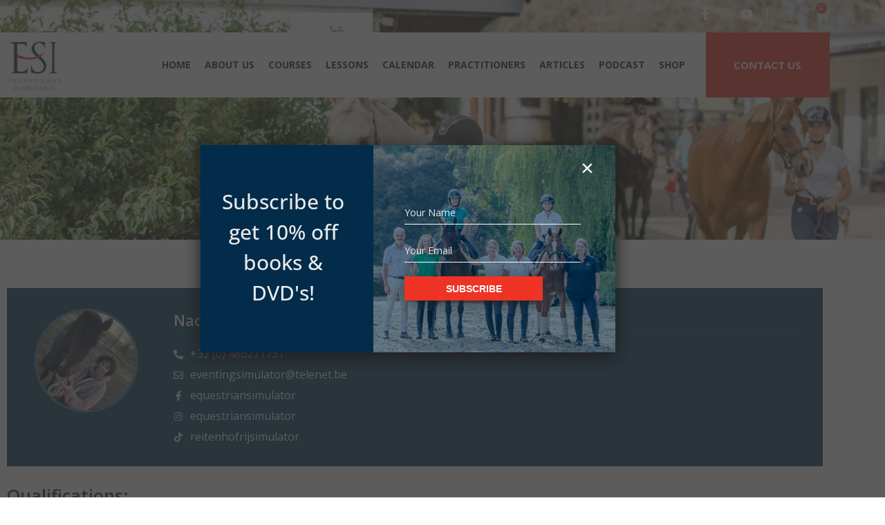

--- FILE ---
content_type: text/html; charset=UTF-8
request_url: https://esi-education.com/wp-admin/admin-ajax.php
body_size: -75
content:
{"status":"OK","event_data":{"onload_popup":"jpUCAACr3gvJqYdB","onload_mode":"once-only","onload_period":5,"onscroll_popup":"","onscroll_mode":"none","onscroll_period":5,"onexit_popup":"VzX1pWCzIahMUY9q*","onexit_mode":"every-time","onexit_period":5,"onidle_popup":"","onidle_mode":"none","onidle_period":5,"onabd_popup":"","onabd_mode":"none","onabd_period":5,"onload_delay":0,"onload_close_delay":0,"onscroll_offset":600,"onidle_delay":30}}

--- FILE ---
content_type: text/html; charset=UTF-8
request_url: https://esi-education.com/wp-admin/admin-ajax.php
body_size: 1024
content:
{"status":"OK","html":"<link href=\"\/\/fonts.googleapis.com\/css?family=Open+Sans:300,300italic,400,400italic,600,600italic,700,700italic,800,800italic&subset=greek-ext,cyrillic-ext,latin,cyrillic,latin-ext,greek,vietnamese\" rel=\"stylesheet\" type=\"text\/css\"><style>#ulp-jpUCAACr3gvJqYdB .ulp-submit,#ulp-jpUCAACr3gvJqYdB .ulp-submit:visited{border-radius: 0px !important; background: #ee3425;border:1px solid #ee3425;}#ulp-jpUCAACr3gvJqYdB .ulp-submit:hover,#ulp-jpUCAACr3gvJqYdB .ulp-submit:active{border-radius: 0px !important; background: #cc2d20;border:1px solid #cc2d20;background: #f8c500; border-color: #f8c500;}#ulp-jpUCAACr3gvJqYdB, #ulp-jpUCAACr3gvJqYdB .ulp-content{width:700px;height:300px;}#ulp-jpUCAACr3gvJqYdB .ulp-input,#ulp-jpUCAACr3gvJqYdB .ulp-input:hover,#ulp-jpUCAACr3gvJqYdB .ulp-input:active,#ulp-jpUCAACr3gvJqYdB .ulp-input:focus,#ulp-jpUCAACr3gvJqYdB .ulp-checkbox{border-width: 1px !important; border-radius: 0px !important; border-color:#ffffff;background-color:#FFFFFF !important;background-color:rgba(255,255,255,0) !important;border-top: none !important; border-left: none !important; border-right: none !important; color:#fff;}#ulp-layer-252{width:600px;height:300px;}#ulp-layer-252{box-shadow:0px 5px 20px 0px #202020;background-color:#032d4b;background-color:rgba(3,45,75,1);border-radius:0px;z-index:1000003;text-align:left;padding:0px 0px;;}#ulp-layer-254{width:191px;height:195px;}#ulp-layer-254,#ulp-layer-254 * {text-align:center;font-family:'Open Sans',arial;font-weight:500;color:#ebebeb;font-size:30px;}#ulp-layer-254{border-radius:0px;z-index:1000004;text-align:center;padding:0px 0px;;}#ulp-layer-261{width:350px;height:300px;}#ulp-layer-261{background-image:url(https:\/\/esi-education.com\/wp-content\/uploads\/2023\/07\/March2022-8872-scaled-1.jpg);background-repeat:no-repeat;background-size:cover;border-radius:0px;z-index:1000005;text-align:left;padding:0px 0px;;}#ulp-layer-255{width:255px;height:35px;}#ulp-layer-255,#ulp-layer-255 * {text-align:left;font-family:'arial',arial;font-weight:700;color:#000000;font-size:14px;}#ulp-layer-255{border-radius:0px;z-index:1000006;text-align:left;padding:0px 0px;;}#ulp-layer-256{width:255px;height:35px;}#ulp-layer-256,#ulp-layer-256 * {text-align:left;font-family:'arial',arial;font-weight:700;color:#000000;font-size:14px;}#ulp-layer-256{border-radius:0px;z-index:1000007;text-align:left;padding:0px 0px;;}#ulp-layer-257{width:200px;height:35px;}#ulp-layer-257,#ulp-layer-257 * {text-align:center;font-family:'arial',arial;font-weight:700;color:#ffffff;font-size:14px;}#ulp-layer-257{box-shadow:0px 5px 20px -5px #202020;background-color:#dd3333;background-color:rgba(221,51,51,1);border-radius:0px;z-index:1000008;text-align:center;padding:0px 0px;;}#ulp-layer-257:hover{background-color:#dd3333;background-color:rgba(221,51,51,1);}#ulp-layer-253,#ulp-layer-253 * {text-align:left;font-family:'arial',arial;font-weight:400;color:#ffffff;font-size:32px;}#ulp-layer-253:hover,#ulp-layer-253:focus,#ulp-layer-253:active,#ulp-layer-253 *:hover,#ulp-layer-253 *:focus,#ulp-layer-253 *:active {color:#ffffff;}#ulp-layer-253{border-radius:0px;z-index:1000009;text-align:left;padding:0px 0px;;}<\/style>\r\n\t\t\t<div class=\"ulp-window-container\" onclick=\"jQuery('#ulp-jpUCAACr3gvJqYdB-overlay').click();\">\r\n\t\t\t\t<div class=\"ulp-window ulp-window-middle-center\" id=\"ulp-jpUCAACr3gvJqYdB\" data-title=\"Popup New\" data-width=\"700\" data-height=\"300\" data-position=\"middle-center\" data-close=\"on\" data-enter=\"on\" onclick=\"event.stopPropagation();\">\r\n\t\t\t\t\t<div class=\"ulp-content\">\r\n\t\t\t\t\t\t<div class=\"ulp-layer\" id=\"ulp-layer-252\" data-left=\"0\" data-top=\"0\" data-appearance=\"fadeIn\" data-appearance-speed=\"1000\" data-appearance-delay=\"200\"  data-confirmation=\"off\"><\/div>\r\n\t\t\t\t\t\t<div class=\"ulp-layer\" id=\"ulp-layer-254\" data-left=\"24\" data-top=\"60\" data-appearance=\"bounceInDown\" data-appearance-speed=\"1000\" data-appearance-delay=\"200\"  data-confirmation=\"off\">Subscribe to get 10% off books & DVD's!<\/div>\r\n\t\t\t\t\t\t<div class=\"ulp-layer\" id=\"ulp-layer-261\" data-left=\"250\" data-top=\"0\" data-appearance=\"fade-in\" data-appearance-speed=\"1000\" data-appearance-delay=\"200\"  data-confirmation=\"off\"><\/div>\r\n\t\t\t\t\t\t<div class=\"ulp-layer\" id=\"ulp-layer-255\" data-left=\"295\" data-top=\"80\" data-appearance=\"bounceInLeft\" data-appearance-speed=\"1000\" data-appearance-delay=\"200\"  data-confirmation=\"off\"><input class=\"ulp-input ulp-input-field\" type=\"text\" autocomplete=\"name\" name=\"ulp-name\" placeholder=\"Your Name\" value=\"\" onfocus=\"jQuery(this).removeClass('ulp-input-error');\"><\/div>\r\n\t\t\t\t\t\t<div class=\"ulp-layer\" id=\"ulp-layer-256\" data-left=\"295\" data-top=\"135\" data-appearance=\"bounceInRight\" data-appearance-speed=\"1000\" data-appearance-delay=\"200\"  data-confirmation=\"off\"><input class=\"ulp-input ulp-input-field\" type=\"email\" autocomplete=\"email\" name=\"ulp-email\" placeholder=\"Your Email\" value=\"\" onfocus=\"jQuery(this).removeClass('ulp-input-error');\"><\/div>\r\n\t\t\t\t\t\t<div class=\"ulp-layer\" id=\"ulp-layer-257\" data-left=\"295\" data-top=\"190\" data-appearance=\"bounceInUp\" data-appearance-speed=\"1000\" data-appearance-delay=\"200\"  data-confirmation=\"off\"><a href=\"#\" class=\"ulp-submit ulp-inherited\" onclick=\"return ulp_subscribe(this);\" data-label=\"SUBSCRIBE\" data-loading=\"Loading...\">SUBSCRIBE<\/a><\/div>\r\n\t\t\t\t\t\t<div class=\"ulp-layer\" id=\"ulp-layer-253\" data-left=\"550\" data-top=\"10\" data-appearance=\"fadeIn\" data-appearance-speed=\"1000\" data-appearance-delay=\"200\"  data-confirmation=\"off\"><a href=\"#\" onclick=\"return ulp_self_close();\">\u00d7<\/a><\/div>\r\n\t\t\t\t\t<\/div>\r\n\t\t\t\t<\/div>\r\n\t\t\t<\/div>"}

--- FILE ---
content_type: text/css; charset=UTF-8
request_url: https://esi-education.com/wp-content/themes/pixelbird_starter/style.css
body_size: -162
content:
/*
 Theme Name:   Pixelbird Starter
 Theme URI:    https://generatepress.com
 Description:  Pixelbird Starter theme[generatepress child]
 Author:       Pixelbird
 Author URI:   https://www.pixelbird.com.au/
 Template:     generatepress
 Version:      0.1
*/



--- FILE ---
content_type: text/css; charset=UTF-8
request_url: https://esi-education.com/wp-content/uploads/elementor/css/post-7495.css
body_size: 336
content:
.elementor-kit-7495{--e-global-color-primary:#282828;--e-global-color-secondary:#EE3425;--e-global-color-text:#282828;--e-global-color-accent:#063A5F;--e-global-color-107fdeb:#FFFFFF;--e-global-color-6b2866d:#063A5F;--e-global-color-03d13af:#01050C;--e-global-color-abfdeb8:#EBEBEB;--e-global-color-b92d562:#B9B9B9;--e-global-color-e9bd735:#032D4B;--e-global-typography-primary-font-family:"Open Sans";--e-global-typography-primary-font-size:30px;--e-global-typography-primary-font-weight:bold;--e-global-typography-primary-line-height:1.3em;--e-global-typography-secondary-font-family:"Open Sans";--e-global-typography-secondary-font-size:24px;--e-global-typography-secondary-font-weight:bold;--e-global-typography-secondary-line-height:1.2em;--e-global-typography-text-font-family:"Open Sans";--e-global-typography-text-font-size:16px;--e-global-typography-text-font-weight:400;--e-global-typography-text-line-height:25px;--e-global-typography-accent-font-family:"Open Sans";--e-global-typography-accent-font-size:16px;--e-global-typography-accent-font-weight:500;--e-global-typography-9120db3-font-family:"Open Sans";--e-global-typography-9120db3-font-size:14px;--e-global-typography-9120db3-font-weight:400;--e-global-typography-207a627-font-family:"Open Sans";--e-global-typography-207a627-font-size:25px;--e-global-typography-207a627-font-weight:600;--e-global-typography-7872898-font-family:"Roboto";--e-global-typography-7872898-font-size:28px;--e-global-typography-7872898-font-weight:300;--e-global-typography-7872898-line-height:1.3em;--e-global-typography-7872898-letter-spacing:6px;--e-global-typography-acbdcfe-font-family:"Roboto";--e-global-typography-acbdcfe-font-size:46px;--e-global-typography-acbdcfe-font-weight:900;--e-global-typography-c941bfd-font-family:"Open Sans";--e-global-typography-c941bfd-font-size:20px;--e-global-typography-c941bfd-font-weight:600;background-color:#FFFFFF;color:var( --e-global-color-text );font-size:16px;font-weight:400;line-height:25px;}.elementor-kit-7495 e-page-transition{background-color:#FFBC7D;}.elementor-kit-7495 a{color:var( --e-global-color-6b2866d );}.elementor-section.elementor-section-boxed > .elementor-container{max-width:1200px;}.e-con{--container-max-width:1200px;}.elementor-widget:not(:last-child){margin-block-end:20px;}.elementor-element{--widgets-spacing:20px 20px;--widgets-spacing-row:20px;--widgets-spacing-column:20px;}{}h1.entry-title{display:var(--page-title-display);}@media(max-width:1024px){.elementor-kit-7495{--e-global-typography-primary-font-size:28px;--e-global-typography-207a627-font-size:22px;--e-global-typography-7872898-font-size:32px;--e-global-typography-acbdcfe-font-size:35px;}.elementor-section.elementor-section-boxed > .elementor-container{max-width:1024px;}.e-con{--container-max-width:1024px;}}@media(max-width:767px){.elementor-kit-7495{--e-global-typography-primary-font-size:26px;--e-global-typography-secondary-font-size:20px;--e-global-typography-207a627-font-size:20px;--e-global-typography-7872898-font-size:22px;--e-global-typography-acbdcfe-font-size:28px;--e-global-typography-c941bfd-font-size:18px;}.elementor-section.elementor-section-boxed > .elementor-container{max-width:767px;}.e-con{--container-max-width:767px;}}

--- FILE ---
content_type: text/css; charset=UTF-8
request_url: https://esi-education.com/wp-content/uploads/elementor/css/post-7506.css
body_size: 2085
content:
.elementor-7506 .elementor-element.elementor-element-49e5a7a8{transition:background 0.3s, border 0.3s, border-radius 0.3s, box-shadow 0.3s;z-index:999;}.elementor-7506 .elementor-element.elementor-element-49e5a7a8 > .elementor-background-overlay{transition:background 0.3s, border-radius 0.3s, opacity 0.3s;}.elementor-7506 .elementor-element.elementor-element-6bd3a37 > .elementor-element-populated{padding:0px 0px 0px 0px;}.elementor-bc-flex-widget .elementor-7506 .elementor-element.elementor-element-1553be37.elementor-column .elementor-widget-wrap{align-items:center;}.elementor-7506 .elementor-element.elementor-element-1553be37.elementor-column.elementor-element[data-element_type="column"] > .elementor-widget-wrap.elementor-element-populated{align-content:center;align-items:center;}.elementor-7506 .elementor-element.elementor-element-1553be37 > .elementor-element-populated{padding:10px 5px 10px 0px;}.elementor-widget-heading .elementor-heading-title{color:var( --e-global-color-primary );}.elementor-7506 .elementor-element.elementor-element-27591158{width:auto;max-width:auto;}.elementor-7506 .elementor-element.elementor-element-27591158 > .elementor-widget-container{background-image:url("https://esi-education.com/wp-content/uploads/2023/07/address_ico.png");padding:4px 0px 4px 25px;background-position:center left;background-repeat:no-repeat;}.elementor-7506 .elementor-element.elementor-element-27591158 .elementor-heading-title{font-family:"Open Sans", Sans-serif;font-size:14px;font-weight:400;color:var( --e-global-color-107fdeb );}.elementor-7506 .elementor-element.elementor-element-2a6243a4{width:auto;max-width:auto;}.elementor-7506 .elementor-element.elementor-element-2a6243a4 > .elementor-widget-container{background-image:url("https://esi-education.com/wp-content/uploads/2023/07/call_ico.png");margin:0px 0px 0px 20px;padding:4px 0px 4px 25px;background-position:center left;background-repeat:no-repeat;}.elementor-7506 .elementor-element.elementor-element-2a6243a4 .elementor-heading-title{font-family:"Open Sans", Sans-serif;font-size:14px;font-weight:400;color:var( --e-global-color-107fdeb );}.elementor-bc-flex-widget .elementor-7506 .elementor-element.elementor-element-710d249d.elementor-column .elementor-widget-wrap{align-items:center;}.elementor-7506 .elementor-element.elementor-element-710d249d.elementor-column.elementor-element[data-element_type="column"] > .elementor-widget-wrap.elementor-element-populated{align-content:center;align-items:center;}.elementor-7506 .elementor-element.elementor-element-710d249d.elementor-column > .elementor-widget-wrap{justify-content:flex-end;}.elementor-7506 .elementor-element.elementor-element-710d249d > .elementor-element-populated{transition:background 0.3s, border 0.3s, border-radius 0.3s, box-shadow 0.3s;padding:10px 0px 10px 10px;}.elementor-7506 .elementor-element.elementor-element-710d249d > .elementor-element-populated > .elementor-background-overlay{transition:background 0.3s, border-radius 0.3s, opacity 0.3s;}.elementor-7506 .elementor-element.elementor-element-305e814f{--grid-template-columns:repeat(0, auto);width:auto;max-width:auto;--icon-size:18px;--grid-column-gap:8px;--grid-row-gap:0px;}.elementor-7506 .elementor-element.elementor-element-305e814f .elementor-widget-container{text-align:left;}.elementor-7506 .elementor-element.elementor-element-305e814f > .elementor-widget-container{margin:0px 20px 0px 0px;padding:0px 20px 0px 0px;border-style:solid;border-width:0px 1px 0px 0px;border-color:var( --e-global-color-107fdeb );}.elementor-7506 .elementor-element.elementor-element-305e814f .elementor-social-icon{background-color:#FFFFFF00;--icon-padding:0em;}.elementor-widget-search-form .elementor-search-form__input,
					.elementor-widget-search-form .elementor-search-form__icon,
					.elementor-widget-search-form .elementor-lightbox .dialog-lightbox-close-button,
					.elementor-widget-search-form .elementor-lightbox .dialog-lightbox-close-button:hover,
					.elementor-widget-search-form.elementor-search-form--skin-full_screen input[type="search"].elementor-search-form__input{color:var( --e-global-color-text );fill:var( --e-global-color-text );}.elementor-widget-search-form .elementor-search-form__submit{background-color:var( --e-global-color-secondary );}.elementor-7506 .elementor-element.elementor-element-2eacc696{width:auto;max-width:auto;}.elementor-7506 .elementor-element.elementor-element-2eacc696 > .elementor-widget-container{background-image:url("https://esi-education.com/wp-content/uploads/2023/07/search.png");margin:2px 0px 0px 0px;background-position:center center;background-repeat:no-repeat;}.elementor-7506 .elementor-element.elementor-element-2eacc696 .elementor-search-form{text-align:center;}.elementor-7506 .elementor-element.elementor-element-2eacc696 .elementor-search-form__toggle{--e-search-form-toggle-size:20px;--e-search-form-toggle-icon-size:calc(0em / 100);--e-search-form-toggle-border-width:0px;--e-search-form-toggle-border-radius:0px;}.elementor-7506 .elementor-element.elementor-element-2eacc696 input[type="search"].elementor-search-form__input{font-family:var( --e-global-typography-text-font-family ), Sans-serif;font-size:var( --e-global-typography-text-font-size );font-weight:var( --e-global-typography-text-font-weight );line-height:var( --e-global-typography-text-line-height );}.elementor-7506 .elementor-element.elementor-element-2eacc696:not(.elementor-search-form--skin-full_screen) .elementor-search-form__container{border-width:0px 0px 0px 0px;border-radius:0px;}.elementor-7506 .elementor-element.elementor-element-2eacc696.elementor-search-form--skin-full_screen input[type="search"].elementor-search-form__input{border-width:0px 0px 0px 0px;border-radius:0px;}.elementor-widget-image .widget-image-caption{color:var( --e-global-color-text );}.elementor-7506 .elementor-element.elementor-element-4d4db3e3{width:auto;max-width:auto;}.elementor-7506 .elementor-element.elementor-element-4d4db3e3 > .elementor-widget-container{margin:0px 6px 0px 6px;}.elementor-7506 .elementor-element.elementor-element-3ab522ef{width:auto;max-width:auto;--divider-style:solid;--subtotal-divider-style:solid;--elementor-remove-from-cart-button:none;--remove-from-cart-button:block;--toggle-button-icon-color:var( --e-global-color-107fdeb );--toggle-button-icon-hover-color:var( --e-global-color-107fdeb );--toggle-button-border-width:0px;--toggle-icon-size:19px;--toggle-icon-padding:0px 0px 0px 0px;--cart-border-style:none;--cart-footer-layout:1fr 1fr;--products-max-height-sidecart:calc(100vh - 240px);--products-max-height-minicart:calc(100vh - 385px);--view-cart-button-text-color:var( --e-global-color-107fdeb );--view-cart-button-background-color:var( --e-global-color-6b2866d );--checkout-button-text-color:var( --e-global-color-107fdeb );--checkout-button-background-color:var( --e-global-color-secondary );}.elementor-7506 .elementor-element.elementor-element-3ab522ef .widget_shopping_cart_content{--subtotal-divider-left-width:0;--subtotal-divider-right-width:0;}.elementor-7506 .elementor-element.elementor-element-3ab522ef .elementor-menu-cart__product-name a{font-family:var( --e-global-typography-9120db3-font-family ), Sans-serif;font-size:var( --e-global-typography-9120db3-font-size );font-weight:var( --e-global-typography-9120db3-font-weight );}.elementor-7506 .elementor-element.elementor-element-3ab522ef .elementor-menu-cart__product-price{font-family:var( --e-global-typography-text-font-family ), Sans-serif;font-size:var( --e-global-typography-text-font-size );font-weight:var( --e-global-typography-text-font-weight );line-height:var( --e-global-typography-text-line-height );}.elementor-7506 .elementor-element.elementor-element-3ab522ef .elementor-menu-cart__product-price .product-quantity{font-family:var( --e-global-typography-text-font-family ), Sans-serif;font-size:var( --e-global-typography-text-font-size );font-weight:var( --e-global-typography-text-font-weight );line-height:var( --e-global-typography-text-line-height );}.elementor-7506 .elementor-element.elementor-element-3ab522ef .elementor-menu-cart__footer-buttons .elementor-button{font-family:var( --e-global-typography-accent-font-family ), Sans-serif;font-size:var( --e-global-typography-accent-font-size );font-weight:var( --e-global-typography-accent-font-weight );}.elementor-7506 .elementor-element.elementor-element-25e0f231:not(.elementor-motion-effects-element-type-background), .elementor-7506 .elementor-element.elementor-element-25e0f231 > .elementor-motion-effects-container > .elementor-motion-effects-layer{background-color:var( --e-global-color-107fdeb );}.elementor-7506 .elementor-element.elementor-element-25e0f231{transition:background 0.3s, border 0.3s, border-radius 0.3s, box-shadow 0.3s;}.elementor-7506 .elementor-element.elementor-element-25e0f231 > .elementor-background-overlay{transition:background 0.3s, border-radius 0.3s, opacity 0.3s;}.elementor-7506 .elementor-element.elementor-element-4a949da2 > .elementor-element-populated{padding:0px 0px 0px 0px;}.elementor-widget-theme-site-logo .widget-image-caption{color:var( --e-global-color-text );}.elementor-7506 .elementor-element.elementor-element-50b98ca0 > .elementor-widget-container{margin:4px 0px 0px 4px;}.elementor-7506 .elementor-element.elementor-element-50b98ca0{text-align:start;}.elementor-7506 .elementor-element.elementor-element-50b98ca0 img{width:90px;}.elementor-bc-flex-widget .elementor-7506 .elementor-element.elementor-element-3b7080da.elementor-column .elementor-widget-wrap{align-items:center;}.elementor-7506 .elementor-element.elementor-element-3b7080da.elementor-column.elementor-element[data-element_type="column"] > .elementor-widget-wrap.elementor-element-populated{align-content:center;align-items:center;}.elementor-widget-nav-menu .elementor-nav-menu--main .elementor-item{color:var( --e-global-color-text );fill:var( --e-global-color-text );}.elementor-widget-nav-menu .elementor-nav-menu--main .elementor-item:hover,
					.elementor-widget-nav-menu .elementor-nav-menu--main .elementor-item.elementor-item-active,
					.elementor-widget-nav-menu .elementor-nav-menu--main .elementor-item.highlighted,
					.elementor-widget-nav-menu .elementor-nav-menu--main .elementor-item:focus{color:var( --e-global-color-accent );fill:var( --e-global-color-accent );}.elementor-widget-nav-menu .elementor-nav-menu--main:not(.e--pointer-framed) .elementor-item:before,
					.elementor-widget-nav-menu .elementor-nav-menu--main:not(.e--pointer-framed) .elementor-item:after{background-color:var( --e-global-color-accent );}.elementor-widget-nav-menu .e--pointer-framed .elementor-item:before,
					.elementor-widget-nav-menu .e--pointer-framed .elementor-item:after{border-color:var( --e-global-color-accent );}.elementor-widget-nav-menu{--e-nav-menu-divider-color:var( --e-global-color-text );}.elementor-7506 .elementor-element.elementor-element-1bd3999b > .elementor-widget-container{margin:0px 10px 0px 0px;}.elementor-7506 .elementor-element.elementor-element-1bd3999b .elementor-menu-toggle{margin-left:auto;background-color:var( --e-global-color-accent );}.elementor-7506 .elementor-element.elementor-element-1bd3999b .elementor-nav-menu .elementor-item{font-family:"Open Sans", Sans-serif;font-size:14px;font-weight:bold;text-transform:uppercase;}.elementor-7506 .elementor-element.elementor-element-1bd3999b .elementor-nav-menu--main .elementor-item{color:#232323;fill:#232323;padding-left:10px;padding-right:10px;padding-top:0px;padding-bottom:0px;}.elementor-7506 .elementor-element.elementor-element-1bd3999b .e--pointer-framed .elementor-item:before{border-width:0px;}.elementor-7506 .elementor-element.elementor-element-1bd3999b .e--pointer-framed.e--animation-draw .elementor-item:before{border-width:0 0 0px 0px;}.elementor-7506 .elementor-element.elementor-element-1bd3999b .e--pointer-framed.e--animation-draw .elementor-item:after{border-width:0px 0px 0 0;}.elementor-7506 .elementor-element.elementor-element-1bd3999b .e--pointer-framed.e--animation-corners .elementor-item:before{border-width:0px 0 0 0px;}.elementor-7506 .elementor-element.elementor-element-1bd3999b .e--pointer-framed.e--animation-corners .elementor-item:after{border-width:0 0px 0px 0;}.elementor-7506 .elementor-element.elementor-element-1bd3999b .e--pointer-underline .elementor-item:after,
					 .elementor-7506 .elementor-element.elementor-element-1bd3999b .e--pointer-overline .elementor-item:before,
					 .elementor-7506 .elementor-element.elementor-element-1bd3999b .e--pointer-double-line .elementor-item:before,
					 .elementor-7506 .elementor-element.elementor-element-1bd3999b .e--pointer-double-line .elementor-item:after{height:0px;}.elementor-7506 .elementor-element.elementor-element-1bd3999b .elementor-nav-menu--dropdown a:hover,
					.elementor-7506 .elementor-element.elementor-element-1bd3999b .elementor-nav-menu--dropdown a:focus,
					.elementor-7506 .elementor-element.elementor-element-1bd3999b .elementor-nav-menu--dropdown a.elementor-item-active,
					.elementor-7506 .elementor-element.elementor-element-1bd3999b .elementor-nav-menu--dropdown a.highlighted{background-color:var( --e-global-color-secondary );}.elementor-7506 .elementor-element.elementor-element-1bd3999b .elementor-nav-menu--dropdown .elementor-item, .elementor-7506 .elementor-element.elementor-element-1bd3999b .elementor-nav-menu--dropdown  .elementor-sub-item{font-family:var( --e-global-typography-9120db3-font-family ), Sans-serif;font-size:var( --e-global-typography-9120db3-font-size );font-weight:var( --e-global-typography-9120db3-font-weight );}.elementor-7506 .elementor-element.elementor-element-1bd3999b .elementor-nav-menu--main > .elementor-nav-menu > li > .elementor-nav-menu--dropdown, .elementor-7506 .elementor-element.elementor-element-1bd3999b .elementor-nav-menu__container.elementor-nav-menu--dropdown{margin-top:37px !important;}.elementor-7506 .elementor-element.elementor-element-1bd3999b div.elementor-menu-toggle{color:var( --e-global-color-107fdeb );}.elementor-7506 .elementor-element.elementor-element-1bd3999b div.elementor-menu-toggle svg{fill:var( --e-global-color-107fdeb );}.elementor-7506 .elementor-element.elementor-element-e8ae024:not(.elementor-motion-effects-element-type-background) > .elementor-widget-wrap, .elementor-7506 .elementor-element.elementor-element-e8ae024 > .elementor-widget-wrap > .elementor-motion-effects-container > .elementor-motion-effects-layer{background-color:var( --e-global-color-secondary );}.elementor-bc-flex-widget .elementor-7506 .elementor-element.elementor-element-e8ae024.elementor-column .elementor-widget-wrap{align-items:center;}.elementor-7506 .elementor-element.elementor-element-e8ae024.elementor-column.elementor-element[data-element_type="column"] > .elementor-widget-wrap.elementor-element-populated{align-content:center;align-items:center;}.elementor-7506 .elementor-element.elementor-element-e8ae024.elementor-column > .elementor-widget-wrap{justify-content:center;}.elementor-7506 .elementor-element.elementor-element-e8ae024 > .elementor-element-populated{transition:background 0.3s, border 0.3s, border-radius 0.3s, box-shadow 0.3s;}.elementor-7506 .elementor-element.elementor-element-e8ae024 > .elementor-element-populated > .elementor-background-overlay{transition:background 0.3s, border-radius 0.3s, opacity 0.3s;}.elementor-7506 .elementor-element.elementor-element-2f113ac0 > .elementor-widget-container{padding:20px 0px 20px 15px;}.elementor-7506 .elementor-element.elementor-element-2f113ac0{text-align:center;}.elementor-7506 .elementor-element.elementor-element-2f113ac0 .elementor-heading-title{font-family:"Open Sans", Sans-serif;font-size:15px;font-weight:bold;color:var( --e-global-color-107fdeb );}.elementor-theme-builder-content-area{height:400px;}.elementor-location-header:before, .elementor-location-footer:before{content:"";display:table;clear:both;}@media(max-width:1024px){.elementor-7506 .elementor-element.elementor-element-49e5a7a8{padding:0px 20px 0px 20px;}.elementor-7506 .elementor-element.elementor-element-27591158 > .elementor-widget-container{padding:4px 0px 4px 22px;}.elementor-7506 .elementor-element.elementor-element-27591158 .elementor-heading-title{font-size:12px;}.elementor-7506 .elementor-element.elementor-element-2a6243a4 > .elementor-widget-container{padding:4px 0px 4px 24px;}.elementor-7506 .elementor-element.elementor-element-2a6243a4 .elementor-heading-title{font-size:12px;}.elementor-7506 .elementor-element.elementor-element-305e814f{--icon-size:15px;}.elementor-7506 .elementor-element.elementor-element-2eacc696 input[type="search"].elementor-search-form__input{font-size:var( --e-global-typography-text-font-size );line-height:var( --e-global-typography-text-line-height );}.elementor-7506 .elementor-element.elementor-element-3ab522ef .elementor-menu-cart__product-name a{font-size:var( --e-global-typography-9120db3-font-size );}.elementor-7506 .elementor-element.elementor-element-3ab522ef .elementor-menu-cart__product-price{font-size:var( --e-global-typography-text-font-size );line-height:var( --e-global-typography-text-line-height );}.elementor-7506 .elementor-element.elementor-element-3ab522ef .elementor-menu-cart__product-price .product-quantity{font-size:var( --e-global-typography-text-font-size );line-height:var( --e-global-typography-text-line-height );}.elementor-7506 .elementor-element.elementor-element-3ab522ef .elementor-menu-cart__footer-buttons .elementor-button{font-size:var( --e-global-typography-accent-font-size );}.elementor-7506 .elementor-element.elementor-element-1bd3999b .elementor-nav-menu--dropdown .elementor-item, .elementor-7506 .elementor-element.elementor-element-1bd3999b .elementor-nav-menu--dropdown  .elementor-sub-item{font-size:var( --e-global-typography-9120db3-font-size );}}@media(max-width:767px){.elementor-7506 .elementor-element.elementor-element-49e5a7a8{z-index:9999;}.elementor-7506 .elementor-element.elementor-element-710d249d.elementor-column > .elementor-widget-wrap{justify-content:flex-end;}.elementor-7506 .elementor-element.elementor-element-710d249d > .elementor-element-populated{padding:5px 0px 5px 0px;}.elementor-7506 .elementor-element.elementor-element-2eacc696 input[type="search"].elementor-search-form__input{font-size:var( --e-global-typography-text-font-size );line-height:var( --e-global-typography-text-line-height );}.elementor-7506 .elementor-element.elementor-element-3ab522ef .elementor-menu-cart__product-name a{font-size:var( --e-global-typography-9120db3-font-size );}.elementor-7506 .elementor-element.elementor-element-3ab522ef .elementor-menu-cart__product-price{font-size:var( --e-global-typography-text-font-size );line-height:var( --e-global-typography-text-line-height );}.elementor-7506 .elementor-element.elementor-element-3ab522ef .elementor-menu-cart__product-price .product-quantity{font-size:var( --e-global-typography-text-font-size );line-height:var( --e-global-typography-text-line-height );}.elementor-7506 .elementor-element.elementor-element-3ab522ef .elementor-menu-cart__footer-buttons .elementor-button{font-size:var( --e-global-typography-accent-font-size );}.elementor-7506 .elementor-element.elementor-element-25e0f231{z-index:9;}.elementor-7506 .elementor-element.elementor-element-4a949da2{width:36%;}.elementor-7506 .elementor-element.elementor-element-50b98ca0 img{width:70px;}.elementor-7506 .elementor-element.elementor-element-3b7080da{width:30%;}.elementor-7506 .elementor-element.elementor-element-1bd3999b > .elementor-widget-container{margin:0px 0px 0px 0px;}.elementor-7506 .elementor-element.elementor-element-1bd3999b{z-index:9;}.elementor-7506 .elementor-element.elementor-element-1bd3999b .elementor-nav-menu--dropdown .elementor-item, .elementor-7506 .elementor-element.elementor-element-1bd3999b .elementor-nav-menu--dropdown  .elementor-sub-item{font-size:var( --e-global-typography-9120db3-font-size );}.elementor-7506 .elementor-element.elementor-element-e8ae024{width:33%;}.elementor-7506 .elementor-element.elementor-element-e8ae024 > .elementor-element-populated{margin:0px 0px 0px 0px;--e-column-margin-right:0px;--e-column-margin-left:0px;padding:0px 0px 0px 0px;}.elementor-7506 .elementor-element.elementor-element-2f113ac0 > .elementor-widget-container{padding:5px 0px 5px 0px;}.elementor-7506 .elementor-element.elementor-element-2f113ac0{text-align:center;}.elementor-7506 .elementor-element.elementor-element-2f113ac0 .elementor-heading-title{font-size:12px;}}@media(min-width:768px){.elementor-7506 .elementor-element.elementor-element-1553be37{width:66.749%;}.elementor-7506 .elementor-element.elementor-element-710d249d{width:33.168%;}.elementor-7506 .elementor-element.elementor-element-4a949da2{width:11.296%;}.elementor-7506 .elementor-element.elementor-element-3b7080da{width:73.783%;}.elementor-7506 .elementor-element.elementor-element-e8ae024{width:13.628%;}}@media(max-width:1024px) and (min-width:768px){.elementor-7506 .elementor-element.elementor-element-4a949da2{width:15%;}.elementor-7506 .elementor-element.elementor-element-3b7080da{width:60%;}.elementor-7506 .elementor-element.elementor-element-e8ae024{width:25%;}}/* Start custom CSS for column, class: .elementor-element-e8ae024 */.rht_col {position:relative;}
.rht_col::after {width:20px; height:100%; position:absolute; right:0px; top:0px; background-color:#ee3425;z-index:99;content:"";}/* End custom CSS */
/* Start custom CSS for section, class: .elementor-element-25e0f231 */.elementor-sticky--effects .logo img {
    width: 70px!important;
}/* End custom CSS */
/* Start custom CSS for section, class: .elementor-element-49e5a7a8 */.header {position:absolute!important;}/* End custom CSS */

--- FILE ---
content_type: text/css; charset=UTF-8
request_url: https://esi-education.com/wp-content/uploads/elementor/css/post-7513.css
body_size: 1168
content:
.elementor-7513 .elementor-element.elementor-element-3c541b02:not(.elementor-motion-effects-element-type-background), .elementor-7513 .elementor-element.elementor-element-3c541b02 > .elementor-motion-effects-container > .elementor-motion-effects-layer{background-color:var( --e-global-color-03d13af );}.elementor-7513 .elementor-element.elementor-element-3c541b02 > .elementor-background-overlay{background-image:url("https://esi-education.com/wp-content/uploads/2023/07/footer_bg.png");background-position:center center;background-repeat:no-repeat;background-size:cover;opacity:1;transition:background 0.3s, border-radius 0.3s, opacity 0.3s;}.elementor-7513 .elementor-element.elementor-element-3c541b02{transition:background 0.3s, border 0.3s, border-radius 0.3s, box-shadow 0.3s;padding:90px 0px 30px 0px;}.elementor-7513 .elementor-element.elementor-element-493bf0e > .elementor-element-populated{padding:0px 0px 0px 0px;}.elementor-widget-image .widget-image-caption{color:var( --e-global-color-text );}.elementor-7513 .elementor-element.elementor-element-5047663a > .elementor-widget-container{margin:20px 0px 0px 0px;}.elementor-7513 .elementor-element.elementor-element-5047663a{text-align:start;}.elementor-widget-heading .elementor-heading-title{color:var( --e-global-color-primary );}.elementor-7513 .elementor-element.elementor-element-371f04a1 .elementor-heading-title{font-family:var( --e-global-typography-9120db3-font-family ), Sans-serif;font-size:var( --e-global-typography-9120db3-font-size );font-weight:var( --e-global-typography-9120db3-font-weight );color:var( --e-global-color-b92d562 );}.elementor-7513 .elementor-element.elementor-element-4fc56f30 .elementor-heading-title{font-family:var( --e-global-typography-207a627-font-family ), Sans-serif;font-size:var( --e-global-typography-207a627-font-size );font-weight:var( --e-global-typography-207a627-font-weight );color:var( --e-global-color-abfdeb8 );}.elementor-widget-divider{--divider-color:var( --e-global-color-secondary );}.elementor-widget-divider .elementor-divider__text{color:var( --e-global-color-secondary );}.elementor-widget-divider.elementor-view-stacked .elementor-icon{background-color:var( --e-global-color-secondary );}.elementor-widget-divider.elementor-view-framed .elementor-icon, .elementor-widget-divider.elementor-view-default .elementor-icon{color:var( --e-global-color-secondary );border-color:var( --e-global-color-secondary );}.elementor-widget-divider.elementor-view-framed .elementor-icon, .elementor-widget-divider.elementor-view-default .elementor-icon svg{fill:var( --e-global-color-secondary );}.elementor-7513 .elementor-element.elementor-element-5701780a{--divider-border-style:solid;--divider-color:var( --e-global-color-secondary );--divider-border-width:1px;}.elementor-7513 .elementor-element.elementor-element-5701780a > .elementor-widget-container{margin:0px 0px 20px 0px;}.elementor-7513 .elementor-element.elementor-element-5701780a .elementor-divider-separator{width:65px;}.elementor-7513 .elementor-element.elementor-element-5701780a .elementor-divider{padding-block-start:0px;padding-block-end:0px;}.elementor-widget-icon-list .elementor-icon-list-item:not(:last-child):after{border-color:var( --e-global-color-text );}.elementor-widget-icon-list .elementor-icon-list-icon i{color:var( --e-global-color-primary );}.elementor-widget-icon-list .elementor-icon-list-icon svg{fill:var( --e-global-color-primary );}.elementor-widget-icon-list .elementor-icon-list-text{color:var( --e-global-color-secondary );}.elementor-7513 .elementor-element.elementor-element-5991eb82{width:auto;max-width:auto;--e-icon-list-icon-size:14px;--icon-vertical-offset:0px;}.elementor-7513 .elementor-element.elementor-element-5991eb82 .elementor-icon-list-items:not(.elementor-inline-items) .elementor-icon-list-item:not(:last-child){padding-block-end:calc(4px/2);}.elementor-7513 .elementor-element.elementor-element-5991eb82 .elementor-icon-list-items:not(.elementor-inline-items) .elementor-icon-list-item:not(:first-child){margin-block-start:calc(4px/2);}.elementor-7513 .elementor-element.elementor-element-5991eb82 .elementor-icon-list-items.elementor-inline-items .elementor-icon-list-item{margin-inline:calc(4px/2);}.elementor-7513 .elementor-element.elementor-element-5991eb82 .elementor-icon-list-items.elementor-inline-items{margin-inline:calc(-4px/2);}.elementor-7513 .elementor-element.elementor-element-5991eb82 .elementor-icon-list-items.elementor-inline-items .elementor-icon-list-item:after{inset-inline-end:calc(-4px/2);}.elementor-7513 .elementor-element.elementor-element-5991eb82 .elementor-icon-list-icon i{transition:color 0.3s;}.elementor-7513 .elementor-element.elementor-element-5991eb82 .elementor-icon-list-icon svg{transition:fill 0.3s;}.elementor-7513 .elementor-element.elementor-element-5991eb82 .elementor-icon-list-item > .elementor-icon-list-text, .elementor-7513 .elementor-element.elementor-element-5991eb82 .elementor-icon-list-item > a{font-family:var( --e-global-typography-9120db3-font-family ), Sans-serif;font-size:var( --e-global-typography-9120db3-font-size );font-weight:var( --e-global-typography-9120db3-font-weight );}.elementor-7513 .elementor-element.elementor-element-5991eb82 .elementor-icon-list-text{color:var( --e-global-color-b92d562 );transition:color 0.3s;}.elementor-7513 .elementor-element.elementor-element-3492fd1e{width:auto;max-width:auto;--e-icon-list-icon-size:14px;--icon-vertical-offset:0px;}.elementor-7513 .elementor-element.elementor-element-3492fd1e > .elementor-widget-container{margin:0px 0px 0px 80px;}.elementor-7513 .elementor-element.elementor-element-3492fd1e .elementor-icon-list-items:not(.elementor-inline-items) .elementor-icon-list-item:not(:last-child){padding-block-end:calc(4px/2);}.elementor-7513 .elementor-element.elementor-element-3492fd1e .elementor-icon-list-items:not(.elementor-inline-items) .elementor-icon-list-item:not(:first-child){margin-block-start:calc(4px/2);}.elementor-7513 .elementor-element.elementor-element-3492fd1e .elementor-icon-list-items.elementor-inline-items .elementor-icon-list-item{margin-inline:calc(4px/2);}.elementor-7513 .elementor-element.elementor-element-3492fd1e .elementor-icon-list-items.elementor-inline-items{margin-inline:calc(-4px/2);}.elementor-7513 .elementor-element.elementor-element-3492fd1e .elementor-icon-list-items.elementor-inline-items .elementor-icon-list-item:after{inset-inline-end:calc(-4px/2);}.elementor-7513 .elementor-element.elementor-element-3492fd1e .elementor-icon-list-icon i{transition:color 0.3s;}.elementor-7513 .elementor-element.elementor-element-3492fd1e .elementor-icon-list-icon svg{transition:fill 0.3s;}.elementor-7513 .elementor-element.elementor-element-3492fd1e .elementor-icon-list-item > .elementor-icon-list-text, .elementor-7513 .elementor-element.elementor-element-3492fd1e .elementor-icon-list-item > a{font-family:var( --e-global-typography-9120db3-font-family ), Sans-serif;font-size:var( --e-global-typography-9120db3-font-size );font-weight:var( --e-global-typography-9120db3-font-weight );}.elementor-7513 .elementor-element.elementor-element-3492fd1e .elementor-icon-list-text{color:var( --e-global-color-b92d562 );transition:color 0.3s;}.elementor-7513 .elementor-element.elementor-element-156c748c .elementor-heading-title{font-family:var( --e-global-typography-207a627-font-family ), Sans-serif;font-size:var( --e-global-typography-207a627-font-size );font-weight:var( --e-global-typography-207a627-font-weight );color:var( --e-global-color-abfdeb8 );}.elementor-7513 .elementor-element.elementor-element-63331ef2{--divider-border-style:solid;--divider-color:var( --e-global-color-secondary );--divider-border-width:1px;}.elementor-7513 .elementor-element.elementor-element-63331ef2 > .elementor-widget-container{margin:0px 0px 20px 0px;}.elementor-7513 .elementor-element.elementor-element-63331ef2 .elementor-divider-separator{width:65px;}.elementor-7513 .elementor-element.elementor-element-63331ef2 .elementor-divider{padding-block-start:0px;padding-block-end:0px;}.elementor-7513 .elementor-element.elementor-element-53f6fafc > .elementor-widget-container{background-image:url("https://esi-education.com/wp-content/uploads/2023/07/address_2.png");padding:0px 0px 10px 35px;background-position:top left;background-repeat:no-repeat;}.elementor-7513 .elementor-element.elementor-element-53f6fafc .elementor-heading-title{font-family:var( --e-global-typography-9120db3-font-family ), Sans-serif;font-size:var( --e-global-typography-9120db3-font-size );font-weight:var( --e-global-typography-9120db3-font-weight );color:var( --e-global-color-b92d562 );}.elementor-7513 .elementor-element.elementor-element-6feafdbf > .elementor-widget-container{background-image:url("https://esi-education.com/wp-content/uploads/2023/07/phone_ico.png");padding:0px 0px 10px 35px;background-position:top left;background-repeat:no-repeat;}.elementor-7513 .elementor-element.elementor-element-6feafdbf .elementor-heading-title{font-family:var( --e-global-typography-9120db3-font-family ), Sans-serif;font-size:var( --e-global-typography-9120db3-font-size );font-weight:var( --e-global-typography-9120db3-font-weight );color:var( --e-global-color-b92d562 );}.elementor-7513 .elementor-element.elementor-element-5760dd4c > .elementor-widget-container{background-image:url("https://esi-education.com/wp-content/uploads/2023/07/mail.png");padding:0px 0px 10px 35px;background-position:top left;background-repeat:no-repeat;}.elementor-7513 .elementor-element.elementor-element-5760dd4c .elementor-heading-title{font-family:var( --e-global-typography-9120db3-font-family ), Sans-serif;font-size:var( --e-global-typography-9120db3-font-size );font-weight:var( --e-global-typography-9120db3-font-weight );color:var( --e-global-color-b92d562 );}.elementor-7513 .elementor-element.elementor-element-732cc74c{border-style:solid;border-width:1px 0px 0px 0px;border-color:#2C343F;margin-top:70px;margin-bottom:0px;padding:30px 0px 0px 0px;}.elementor-7513 .elementor-element.elementor-element-7e6120f3{--grid-template-columns:repeat(0, auto);--icon-size:20px;--grid-column-gap:12px;--grid-row-gap:0px;}.elementor-7513 .elementor-element.elementor-element-7e6120f3 .elementor-widget-container{text-align:left;}.elementor-7513 .elementor-element.elementor-element-7e6120f3 .elementor-social-icon{background-color:#02010100;border-style:solid;border-width:2px 2px 2px 2px;border-color:var( --e-global-color-abfdeb8 );}.elementor-7513 .elementor-element.elementor-element-7e6120f3 .elementor-social-icon i{color:var( --e-global-color-abfdeb8 );}.elementor-7513 .elementor-element.elementor-element-7e6120f3 .elementor-social-icon svg{fill:var( --e-global-color-abfdeb8 );}.elementor-7513 .elementor-element.elementor-element-63420ecf{text-align:end;}.elementor-7513 .elementor-element.elementor-element-63420ecf .elementor-heading-title{font-family:var( --e-global-typography-9120db3-font-family ), Sans-serif;font-size:var( --e-global-typography-9120db3-font-size );font-weight:var( --e-global-typography-9120db3-font-weight );color:var( --e-global-color-b92d562 );}.elementor-theme-builder-content-area{height:400px;}.elementor-location-header:before, .elementor-location-footer:before{content:"";display:table;clear:both;}@media(min-width:768px){.elementor-7513 .elementor-element.elementor-element-5bc5739f{width:21.167%;}.elementor-7513 .elementor-element.elementor-element-3275852b{width:10.037%;}.elementor-7513 .elementor-element.elementor-element-7a2ef026{width:36.585%;}.elementor-7513 .elementor-element.elementor-element-346feaaa{width:32.169%;}}@media(max-width:1024px) and (min-width:768px){.elementor-7513 .elementor-element.elementor-element-5bc5739f{width:23%;}.elementor-7513 .elementor-element.elementor-element-3275852b{width:5%;}.elementor-7513 .elementor-element.elementor-element-346feaaa{width:35%;}.elementor-7513 .elementor-element.elementor-element-186be97c{width:40%;}.elementor-7513 .elementor-element.elementor-element-5dd78f02{width:60%;}}@media(max-width:1024px){.elementor-7513 .elementor-element.elementor-element-3c541b02{padding:60px 10px 30px 10px;}.elementor-7513 .elementor-element.elementor-element-371f04a1 .elementor-heading-title{font-size:var( --e-global-typography-9120db3-font-size );}.elementor-7513 .elementor-element.elementor-element-4fc56f30 .elementor-heading-title{font-size:var( --e-global-typography-207a627-font-size );}.elementor-7513 .elementor-element.elementor-element-5991eb82 .elementor-icon-list-item > .elementor-icon-list-text, .elementor-7513 .elementor-element.elementor-element-5991eb82 .elementor-icon-list-item > a{font-size:var( --e-global-typography-9120db3-font-size );}.elementor-7513 .elementor-element.elementor-element-3492fd1e > .elementor-widget-container{margin:0px 0px 0px 40px;}.elementor-7513 .elementor-element.elementor-element-3492fd1e .elementor-icon-list-item > .elementor-icon-list-text, .elementor-7513 .elementor-element.elementor-element-3492fd1e .elementor-icon-list-item > a{font-size:var( --e-global-typography-9120db3-font-size );}.elementor-7513 .elementor-element.elementor-element-156c748c .elementor-heading-title{font-size:var( --e-global-typography-207a627-font-size );}.elementor-7513 .elementor-element.elementor-element-53f6fafc .elementor-heading-title{font-size:var( --e-global-typography-9120db3-font-size );}.elementor-7513 .elementor-element.elementor-element-6feafdbf .elementor-heading-title{font-size:var( --e-global-typography-9120db3-font-size );}.elementor-7513 .elementor-element.elementor-element-5760dd4c .elementor-heading-title{font-size:var( --e-global-typography-9120db3-font-size );}.elementor-7513 .elementor-element.elementor-element-63420ecf .elementor-heading-title{font-size:var( --e-global-typography-9120db3-font-size );}}@media(max-width:767px){.elementor-7513 .elementor-element.elementor-element-5047663a{text-align:start;}.elementor-7513 .elementor-element.elementor-element-371f04a1 .elementor-heading-title{font-size:var( --e-global-typography-9120db3-font-size );}.elementor-7513 .elementor-element.elementor-element-4fc56f30 .elementor-heading-title{font-size:var( --e-global-typography-207a627-font-size );}.elementor-7513 .elementor-element.elementor-element-5991eb82 .elementor-icon-list-item > .elementor-icon-list-text, .elementor-7513 .elementor-element.elementor-element-5991eb82 .elementor-icon-list-item > a{font-size:var( --e-global-typography-9120db3-font-size );}.elementor-7513 .elementor-element.elementor-element-3492fd1e .elementor-icon-list-item > .elementor-icon-list-text, .elementor-7513 .elementor-element.elementor-element-3492fd1e .elementor-icon-list-item > a{font-size:var( --e-global-typography-9120db3-font-size );}.elementor-7513 .elementor-element.elementor-element-156c748c .elementor-heading-title{font-size:var( --e-global-typography-207a627-font-size );}.elementor-7513 .elementor-element.elementor-element-53f6fafc .elementor-heading-title{font-size:var( --e-global-typography-9120db3-font-size );}.elementor-7513 .elementor-element.elementor-element-6feafdbf .elementor-heading-title{font-size:var( --e-global-typography-9120db3-font-size );}.elementor-7513 .elementor-element.elementor-element-5760dd4c .elementor-heading-title{font-size:var( --e-global-typography-9120db3-font-size );}.elementor-7513 .elementor-element.elementor-element-7e6120f3 .elementor-widget-container{text-align:center;}.elementor-7513 .elementor-element.elementor-element-63420ecf{text-align:center;}.elementor-7513 .elementor-element.elementor-element-63420ecf .elementor-heading-title{font-size:var( --e-global-typography-9120db3-font-size );}}

--- FILE ---
content_type: text/css; charset=UTF-8
request_url: https://esi-education.com/wp-content/uploads/elementor/css/post-8068.css
body_size: 1281
content:
.elementor-8068 .elementor-element.elementor-element-2237060:not(.elementor-motion-effects-element-type-background), .elementor-8068 .elementor-element.elementor-element-2237060 > .elementor-motion-effects-container > .elementor-motion-effects-layer{background-image:url("https://esi-education.com/wp-content/uploads/2023/08/course-banner.jpg");background-repeat:no-repeat;background-size:cover;}.elementor-8068 .elementor-element.elementor-element-2237060 > .elementor-background-overlay{background-color:#000000;opacity:0.44;transition:background 0.3s, border-radius 0.3s, opacity 0.3s;}.elementor-8068 .elementor-element.elementor-element-2237060 > .elementor-container{min-height:347px;}.elementor-8068 .elementor-element.elementor-element-2237060{transition:background 0.3s, border 0.3s, border-radius 0.3s, box-shadow 0.3s;}.elementor-8068 .elementor-element.elementor-element-b6d91e3 > .elementor-widget-wrap > .elementor-widget:not(.elementor-widget__width-auto):not(.elementor-widget__width-initial):not(:last-child):not(.elementor-absolute){margin-block-end:5px;}.elementor-widget-heading .elementor-heading-title{color:var( --e-global-color-primary );}.elementor-8068 .elementor-element.elementor-element-24b4576 > .elementor-widget-container{margin:120px 0px 0px 0px;}.elementor-8068 .elementor-element.elementor-element-24b4576{text-align:center;}.elementor-8068 .elementor-element.elementor-element-24b4576 .elementor-heading-title{font-family:"Open Sans", Sans-serif;font-size:35px;font-weight:bold;line-height:1.3em;color:var( --e-global-color-107fdeb );}.elementor-widget-divider{--divider-color:var( --e-global-color-secondary );}.elementor-widget-divider .elementor-divider__text{color:var( --e-global-color-secondary );}.elementor-widget-divider.elementor-view-stacked .elementor-icon{background-color:var( --e-global-color-secondary );}.elementor-widget-divider.elementor-view-framed .elementor-icon, .elementor-widget-divider.elementor-view-default .elementor-icon{color:var( --e-global-color-secondary );border-color:var( --e-global-color-secondary );}.elementor-widget-divider.elementor-view-framed .elementor-icon, .elementor-widget-divider.elementor-view-default .elementor-icon svg{fill:var( --e-global-color-secondary );}.elementor-8068 .elementor-element.elementor-element-17750d0{--divider-border-style:solid;--divider-color:var( --e-global-color-secondary );--divider-border-width:1px;}.elementor-8068 .elementor-element.elementor-element-17750d0 .elementor-divider-separator{width:123px;margin:0 auto;margin-center:0;}.elementor-8068 .elementor-element.elementor-element-17750d0 .elementor-divider{text-align:center;padding-block-start:0px;padding-block-end:0px;}.elementor-8068 .elementor-element.elementor-element-7dc18ca2{padding:60px 0px 60px 0px;}.elementor-8068 .elementor-element.elementor-element-3ee9f92f:not(.elementor-motion-effects-element-type-background), .elementor-8068 .elementor-element.elementor-element-3ee9f92f > .elementor-motion-effects-container > .elementor-motion-effects-layer{background-color:var( --e-global-color-6b2866d );}.elementor-8068 .elementor-element.elementor-element-3ee9f92f{transition:background 0.3s, border 0.3s, border-radius 0.3s, box-shadow 0.3s;}.elementor-8068 .elementor-element.elementor-element-3ee9f92f > .elementor-background-overlay{transition:background 0.3s, border-radius 0.3s, opacity 0.3s;}.elementor-8068 .elementor-element.elementor-element-ac81ad4 > .elementor-element-populated{transition:background 0.3s, border 0.3s, border-radius 0.3s, box-shadow 0.3s;padding:30px 10px 30px 30px;}.elementor-8068 .elementor-element.elementor-element-ac81ad4 > .elementor-element-populated > .elementor-background-overlay{transition:background 0.3s, border-radius 0.3s, opacity 0.3s;}.elementor-widget-image .widget-image-caption{color:var( --e-global-color-text );}.elementor-8068 .elementor-element.elementor-element-5e732d29{text-align:center;}.elementor-8068 .elementor-element.elementor-element-5e732d29 img{border-style:solid;border-width:3px 3px 3px 3px;border-color:#4E748F;border-radius:100% 100% 100% 100%;}.elementor-bc-flex-widget .elementor-8068 .elementor-element.elementor-element-483547cc.elementor-column .elementor-widget-wrap{align-items:center;}.elementor-8068 .elementor-element.elementor-element-483547cc.elementor-column.elementor-element[data-element_type="column"] > .elementor-widget-wrap.elementor-element-populated{align-content:center;align-items:center;}.elementor-8068 .elementor-element.elementor-element-483547cc > .elementor-widget-wrap > .elementor-widget:not(.elementor-widget__width-auto):not(.elementor-widget__width-initial):not(:last-child):not(.elementor-absolute){margin-block-end:5px;}.elementor-8068 .elementor-element.elementor-element-483547cc > .elementor-element-populated{padding:30px 30px 30px 30px;}.elementor-8068 .elementor-element.elementor-element-2747c1c3{width:auto;max-width:auto;text-align:start;}.elementor-8068 .elementor-element.elementor-element-2747c1c3 > .elementor-widget-container{margin:5px 0px 5px 0px;}.elementor-8068 .elementor-element.elementor-element-2747c1c3 .elementor-heading-title{font-family:"Open Sans", Sans-serif;font-size:22px;font-weight:600;color:var( --e-global-color-107fdeb );}.elementor-8068 .elementor-element.elementor-element-1ab94e41{width:auto;max-width:auto;text-align:start;}.elementor-8068 .elementor-element.elementor-element-1ab94e41 > .elementor-widget-container{background-color:var( --e-global-color-e9bd735 );margin:0px 0px 0px 10px;padding:5px 15px 5px 15px;}.elementor-8068 .elementor-element.elementor-element-1ab94e41 .elementor-heading-title{font-family:var( --e-global-typography-text-font-family ), Sans-serif;font-size:var( --e-global-typography-text-font-size );font-weight:var( --e-global-typography-text-font-weight );line-height:var( --e-global-typography-text-line-height );color:var( --e-global-color-107fdeb );}.elementor-8068 .elementor-element.elementor-element-18896b14{--divider-border-style:solid;--divider-color:#235375;--divider-border-width:1px;}.elementor-8068 .elementor-element.elementor-element-18896b14 > .elementor-widget-container{margin:0px 0px 5px 0px;}.elementor-8068 .elementor-element.elementor-element-18896b14 .elementor-divider-separator{width:100%;}.elementor-8068 .elementor-element.elementor-element-18896b14 .elementor-divider{padding-block-start:5px;padding-block-end:5px;}.elementor-8068 .elementor-element.elementor-element-73331914 .jet-listing-dynamic-field__content{color:var( --e-global-color-107fdeb );text-align:left;}.elementor-8068 .elementor-element.elementor-element-73331914 .jet-listing-dynamic-field .jet-listing-dynamic-field__inline-wrap{width:auto;}.elementor-8068 .elementor-element.elementor-element-73331914 .jet-listing-dynamic-field .jet-listing-dynamic-field__content{width:auto;}.elementor-8068 .elementor-element.elementor-element-73331914 .jet-listing-dynamic-field{justify-content:flex-start;}.elementor-8068 .elementor-element.elementor-element-73331914 .jet-listing-dynamic-field__icon{color:var( --e-global-color-abfdeb8 );font-size:14px;}.elementor-8068 .elementor-element.elementor-element-73331914 .jet-listing-dynamic-field__icon :is(svg, path){fill:var( --e-global-color-abfdeb8 );}.elementor-8068 .elementor-element.elementor-element-354ca573 .jet-listing-dynamic-field__content{color:var( --e-global-color-107fdeb );text-align:left;}.elementor-8068 .elementor-element.elementor-element-354ca573 .jet-listing-dynamic-field .jet-listing-dynamic-field__inline-wrap{width:auto;}.elementor-8068 .elementor-element.elementor-element-354ca573 .jet-listing-dynamic-field .jet-listing-dynamic-field__content{width:auto;}.elementor-8068 .elementor-element.elementor-element-354ca573 .jet-listing-dynamic-field{justify-content:flex-start;}.elementor-8068 .elementor-element.elementor-element-354ca573 .jet-listing-dynamic-field__icon{color:var( --e-global-color-abfdeb8 );font-size:14px;}.elementor-8068 .elementor-element.elementor-element-354ca573 .jet-listing-dynamic-field__icon :is(svg, path){fill:var( --e-global-color-abfdeb8 );}.elementor-8068 .elementor-element.elementor-element-427023e8 .jet-listing-dynamic-field__content{color:var( --e-global-color-107fdeb );text-align:left;}.elementor-8068 .elementor-element.elementor-element-427023e8 .jet-listing-dynamic-field .jet-listing-dynamic-field__inline-wrap{width:auto;}.elementor-8068 .elementor-element.elementor-element-427023e8 .jet-listing-dynamic-field .jet-listing-dynamic-field__content{width:auto;}.elementor-8068 .elementor-element.elementor-element-427023e8 .jet-listing-dynamic-field{justify-content:flex-start;}.elementor-8068 .elementor-element.elementor-element-427023e8 .jet-listing-dynamic-field__icon{color:var( --e-global-color-abfdeb8 );font-size:14px;}.elementor-8068 .elementor-element.elementor-element-427023e8 .jet-listing-dynamic-field__icon :is(svg, path){fill:var( --e-global-color-abfdeb8 );}.elementor-8068 .elementor-element.elementor-element-5a0058c2 .jet-listing-dynamic-field__content{color:var( --e-global-color-107fdeb );text-align:left;}.elementor-8068 .elementor-element.elementor-element-5a0058c2 .jet-listing-dynamic-field .jet-listing-dynamic-field__inline-wrap{width:auto;}.elementor-8068 .elementor-element.elementor-element-5a0058c2 .jet-listing-dynamic-field .jet-listing-dynamic-field__content{width:auto;}.elementor-8068 .elementor-element.elementor-element-5a0058c2 .jet-listing-dynamic-field{justify-content:flex-start;}.elementor-8068 .elementor-element.elementor-element-5a0058c2 .jet-listing-dynamic-field__icon{color:var( --e-global-color-abfdeb8 );font-size:14px;}.elementor-8068 .elementor-element.elementor-element-5a0058c2 .jet-listing-dynamic-field__icon :is(svg, path){fill:var( --e-global-color-abfdeb8 );}.elementor-8068 .elementor-element.elementor-element-eb6db7c .jet-listing-dynamic-field__content{color:var( --e-global-color-107fdeb );text-align:left;}.elementor-8068 .elementor-element.elementor-element-eb6db7c .jet-listing-dynamic-field .jet-listing-dynamic-field__inline-wrap{width:auto;}.elementor-8068 .elementor-element.elementor-element-eb6db7c .jet-listing-dynamic-field .jet-listing-dynamic-field__content{width:auto;}.elementor-8068 .elementor-element.elementor-element-eb6db7c .jet-listing-dynamic-field{justify-content:flex-start;}.elementor-8068 .elementor-element.elementor-element-eb6db7c .jet-listing-dynamic-field__icon{color:var( --e-global-color-abfdeb8 );font-size:14px;}.elementor-8068 .elementor-element.elementor-element-eb6db7c .jet-listing-dynamic-field__icon :is(svg, path){fill:var( --e-global-color-abfdeb8 );}.elementor-8068 .elementor-element.elementor-element-1c5e3c0b .jet-listing-dynamic-field__content{color:var( --e-global-color-107fdeb );text-align:left;}.elementor-8068 .elementor-element.elementor-element-1c5e3c0b .jet-listing-dynamic-field .jet-listing-dynamic-field__inline-wrap{width:auto;}.elementor-8068 .elementor-element.elementor-element-1c5e3c0b .jet-listing-dynamic-field .jet-listing-dynamic-field__content{width:auto;}.elementor-8068 .elementor-element.elementor-element-1c5e3c0b .jet-listing-dynamic-field{justify-content:flex-start;}.elementor-8068 .elementor-element.elementor-element-1c5e3c0b .jet-listing-dynamic-field__icon{color:var( --e-global-color-abfdeb8 );font-size:14px;}.elementor-8068 .elementor-element.elementor-element-1c5e3c0b .jet-listing-dynamic-field__icon :is(svg, path){fill:var( --e-global-color-abfdeb8 );}.elementor-8068 .elementor-element.elementor-element-33614420 .jet-listing-dynamic-field__content{color:var( --e-global-color-107fdeb );text-align:left;}.elementor-8068 .elementor-element.elementor-element-33614420 .jet-listing-dynamic-field .jet-listing-dynamic-field__inline-wrap{width:auto;}.elementor-8068 .elementor-element.elementor-element-33614420 .jet-listing-dynamic-field .jet-listing-dynamic-field__content{width:auto;}.elementor-8068 .elementor-element.elementor-element-33614420 .jet-listing-dynamic-field{justify-content:flex-start;}.elementor-8068 .elementor-element.elementor-element-33614420 .jet-listing-dynamic-field__icon{color:var( --e-global-color-abfdeb8 );font-size:14px;}.elementor-8068 .elementor-element.elementor-element-33614420 .jet-listing-dynamic-field__icon :is(svg, path){fill:var( --e-global-color-abfdeb8 );}.elementor-8068 .elementor-element.elementor-element-193b9154 .jet-listing-dynamic-field__content{color:var( --e-global-color-107fdeb );text-align:left;}.elementor-8068 .elementor-element.elementor-element-193b9154 .jet-listing-dynamic-field .jet-listing-dynamic-field__inline-wrap{width:auto;}.elementor-8068 .elementor-element.elementor-element-193b9154 .jet-listing-dynamic-field .jet-listing-dynamic-field__content{width:auto;}.elementor-8068 .elementor-element.elementor-element-193b9154 .jet-listing-dynamic-field{justify-content:flex-start;}.elementor-8068 .elementor-element.elementor-element-193b9154 .jet-listing-dynamic-field__icon{color:var( --e-global-color-abfdeb8 );font-size:14px;}.elementor-8068 .elementor-element.elementor-element-193b9154 .jet-listing-dynamic-field__icon :is(svg, path){fill:var( --e-global-color-abfdeb8 );}.elementor-8068 .elementor-element.elementor-element-1406eb84 .jet-listing-dynamic-field__content{color:var( --e-global-color-107fdeb );text-align:left;}.elementor-8068 .elementor-element.elementor-element-1406eb84 .jet-listing-dynamic-field .jet-listing-dynamic-field__inline-wrap{width:auto;}.elementor-8068 .elementor-element.elementor-element-1406eb84 .jet-listing-dynamic-field .jet-listing-dynamic-field__content{width:auto;}.elementor-8068 .elementor-element.elementor-element-1406eb84 .jet-listing-dynamic-field{justify-content:flex-start;}.elementor-8068 .elementor-element.elementor-element-1406eb84 .jet-listing-dynamic-field__icon{color:var( --e-global-color-abfdeb8 );font-size:14px;}.elementor-8068 .elementor-element.elementor-element-1406eb84 .jet-listing-dynamic-field__icon :is(svg, path){fill:var( --e-global-color-abfdeb8 );}.elementor-8068 .elementor-element.elementor-element-46545aa1 .jet-listing-dynamic-field__content{color:var( --e-global-color-107fdeb );text-align:left;}.elementor-8068 .elementor-element.elementor-element-46545aa1 .jet-listing-dynamic-field .jet-listing-dynamic-field__inline-wrap{width:auto;}.elementor-8068 .elementor-element.elementor-element-46545aa1 .jet-listing-dynamic-field .jet-listing-dynamic-field__content{width:auto;}.elementor-8068 .elementor-element.elementor-element-46545aa1 .jet-listing-dynamic-field{justify-content:flex-start;}.elementor-8068 .elementor-element.elementor-element-46545aa1 .jet-listing-dynamic-field__icon{color:var( --e-global-color-abfdeb8 );font-size:14px;}.elementor-8068 .elementor-element.elementor-element-46545aa1 .jet-listing-dynamic-field__icon :is(svg, path){fill:var( --e-global-color-abfdeb8 );}.elementor-8068 .elementor-element.elementor-element-b778926 > .elementor-widget-container{margin:30px 0px 0px 0px;}.elementor-8068 .elementor-element.elementor-element-b778926 .elementor-heading-title{font-family:var( --e-global-typography-207a627-font-family ), Sans-serif;font-size:var( --e-global-typography-207a627-font-size );font-weight:var( --e-global-typography-207a627-font-weight );color:var( --e-global-color-primary );}.elementor-8068 .elementor-element.elementor-element-18faeea0 .jet-listing-dynamic-field__content{font-family:var( --e-global-typography-text-font-family ), Sans-serif;font-size:var( --e-global-typography-text-font-size );font-weight:var( --e-global-typography-text-font-weight );line-height:var( --e-global-typography-text-line-height );text-align:left;}.elementor-8068 .elementor-element.elementor-element-18faeea0 .jet-listing-dynamic-field .jet-listing-dynamic-field__inline-wrap{width:auto;}.elementor-8068 .elementor-element.elementor-element-18faeea0 .jet-listing-dynamic-field .jet-listing-dynamic-field__content{width:auto;}.elementor-8068 .elementor-element.elementor-element-18faeea0 .jet-listing-dynamic-field{justify-content:flex-start;}.elementor-8068 .elementor-element.elementor-element-449cc6e3 .elementor-heading-title{font-family:var( --e-global-typography-207a627-font-family ), Sans-serif;font-size:var( --e-global-typography-207a627-font-size );font-weight:var( --e-global-typography-207a627-font-weight );color:var( --e-global-color-primary );}.elementor-8068 .elementor-element.elementor-element-177e239d .jet-listing-dynamic-field .jet-listing-dynamic-field__inline-wrap{width:auto;}.elementor-8068 .elementor-element.elementor-element-177e239d .jet-listing-dynamic-field .jet-listing-dynamic-field__content{width:auto;}.elementor-8068 .elementor-element.elementor-element-177e239d .jet-listing-dynamic-field{justify-content:flex-start;}.elementor-8068 .elementor-element.elementor-element-177e239d .jet-listing-dynamic-field__content{text-align:left;}@media(max-width:1024px){.elementor-8068 .elementor-element.elementor-element-24b4576 .elementor-heading-title{font-size:28px;}.elementor-8068 .elementor-element.elementor-element-7dc18ca2{padding:0px 10px 40px 10px;}.elementor-8068 .elementor-element.elementor-element-ac81ad4 > .elementor-element-populated{padding:20px 20px 20px 20px;}.elementor-8068 .elementor-element.elementor-element-483547cc > .elementor-element-populated{padding:20px 20px 20px 20px;}.elementor-8068 .elementor-element.elementor-element-1ab94e41 .elementor-heading-title{font-size:var( --e-global-typography-text-font-size );line-height:var( --e-global-typography-text-line-height );}.elementor-8068 .elementor-element.elementor-element-b778926 .elementor-heading-title{font-size:var( --e-global-typography-207a627-font-size );}.elementor-8068 .elementor-element.elementor-element-18faeea0 .jet-listing-dynamic-field__content{font-size:var( --e-global-typography-text-font-size );line-height:var( --e-global-typography-text-line-height );}.elementor-8068 .elementor-element.elementor-element-449cc6e3 .elementor-heading-title{font-size:var( --e-global-typography-207a627-font-size );}}@media(max-width:767px){.elementor-8068 .elementor-element.elementor-element-24b4576 .elementor-heading-title{font-size:26px;}.elementor-8068 .elementor-element.elementor-element-2747c1c3 .elementor-heading-title{font-size:18px;}.elementor-8068 .elementor-element.elementor-element-1ab94e41 .elementor-heading-title{font-size:var( --e-global-typography-text-font-size );line-height:var( --e-global-typography-text-line-height );}.elementor-8068 .elementor-element.elementor-element-b778926 .elementor-heading-title{font-size:var( --e-global-typography-207a627-font-size );}.elementor-8068 .elementor-element.elementor-element-18faeea0 .jet-listing-dynamic-field__content{font-size:var( --e-global-typography-text-font-size );line-height:var( --e-global-typography-text-line-height );}.elementor-8068 .elementor-element.elementor-element-449cc6e3 .elementor-heading-title{font-size:var( --e-global-typography-207a627-font-size );}}@media(min-width:768px){.elementor-8068 .elementor-element.elementor-element-ac81ad4{width:17.881%;}.elementor-8068 .elementor-element.elementor-element-483547cc{width:82.119%;}}@media(max-width:1024px) and (min-width:768px){.elementor-8068 .elementor-element.elementor-element-ac81ad4{width:20%;}.elementor-8068 .elementor-element.elementor-element-483547cc{width:80%;}}